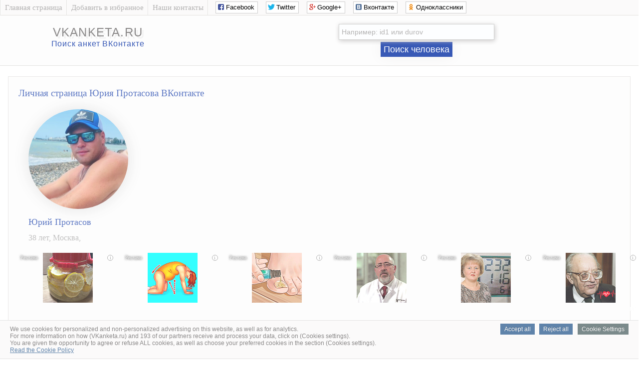

--- FILE ---
content_type: text/html; charset=UTF-8
request_url: https://vkanketa.ru/info-vkontakte.php?user=id164015798
body_size: 4472
content:
<!DOCTYPE html>
<html lang="ru">

<head>
<meta charset="UTF-8"/>
<title>Протасов Юрий, Москва, 38 лет | Страница ВКонтакте</title>
<meta name="description" content="Страница Юрия Протасова ВКонтакте из Москва Полный список друзей и подписчиков, видео и фото Юрия, семейное положение человека, телефон и эмаил Юрия, образование и работа, персональные настройки страницы ВКонтакте, интересы и хобби."/>
<meta name="robots" content="all"/>

<link rel="canonical" href="//vkanketa.ru/info-vkontakte.php?user=id164015798"/>
<link href="/favicon.ico" rel="icon" type="image/x-icon"/>
<link rel="stylesheet" href="css/big_photos.css">
<link rel="stylesheet" href="css/style.css" type="text/css" />
<link rel="stylesheet" href="css/social_likes.css" />

<script src="js/jquery.min.js"></script>
<script src="js/social_likes.js"></script>

<script src="js/big_photos.js"></script>
<script src="js/slider.js"></script>
<link rel="stylesheet" href="css/slider.css">

<script type="text/javascript">
function checkBeforeSend(event){
    var input = document.querySelector('form#searchform input[name="user"]');
    var value = input.value;
    
    var domainsToRemove = ['https://vk.com/public', 'https://vk.com/club', 'https://vk.com/', 'http://vk.com/', 'www.vk.com/', 'vk.com/'];
    
    for(var i = 0; i < domainsToRemove.length; i++){
        var domain = domainsToRemove[i];
        
        if(value.indexOf(domain) === 0){
            value = value.substr(domain.length);
            break;
        }
    }
    
    input.value = value;
}
</script>




<script type="text/javascript"> (function() { var st = document.createElement('script'); st.type = 'text/javascript'; st.async = true; st.src = '//rotator.adbean.ru/adbean.js'; var e = document.getElementsByTagName('script')[0]; e.parentNode.insertBefore(st, e); })(); </script>




</head>
<body>




<!-- Верх сайта вконтакте -->
<script type="text/javascript">
  var url = "https://vkanketa.ru/"; //Адрес Вашего сайта
  var title = "Найти максимум информации на любого пользователя соцсети ВКонтакте."; //Название Вашего сайта
  function addFavorite(a) {
    try {
      window.external.AddFavorite(url, title);
    }
    catch (e) {
      try {
        window.sidebar.addPanel (title, url, "");
        }
      catch (e) {
        if (typeof(opera)=="object") {
          a.rel = "sidebar";
          a.title = title;
          a.url = url;
          return true;
        }
        else {
          alert("Чтобы добавить сайт в избранное, нажмите на клавиатуре Ctrl+D");
        }
      }
    }
    return false;
          }
</script>


<div class="sam_verh">
<div class="shirina_samverh">

<div class="menu_samverh">
<div class="menu_separator"></div>
<a href="./"><div class="menu_item">Главная страница</div></a>
<div class="menu_separator"></div>
<a href="#" onclick="return addFavorite(this);"><div class="menu_item">Добавить в избранное</div></a>
<div class="menu_separator"></div>
<a href="contact.php" rel="nofollow"><div class="menu_item">Наши контакты</div></a>
<div class="menu_separator"></div>

<!--noindex--><!--googleoff: all-->
<noindex>
<div class="social_verh">
<div class="social-likes">
<div class="social_likes_sdvig"></div>
<div class="facebook" title="Поделиться ссылкой на Фейсбуке">Facebook</div>
<div class="twitter" title="Поделиться ссылкой в Твиттере">Twitter</div>
<div class="plusone" title="Поделиться ссылкой в Гугл-плюсе">Google+</div>
<div class="vkontakte" title="Поделиться ссылкой во Вконтакте">Вконтакте</div>
<div class="odnoklassniki" title="Поделиться ссылкой в Одноклассниках">Одноклассники</div>
</div>
</div>
</noindex>
<!--googleon: all--><!--/noindex-->

</div>
</div>
</div>



<div class="verh_sites">
<table style="text-align: center; width: 100%;">
<tbody>
<tr>
<td style="text-align: center; width: 350px;">
<div class="logo_sites"><a href="./">vkanketa.ru</a></div>
<div style="padding: 0px;"/></div>
<div class="logo_sites_niz">Поиск анкет ВКонтакте</div>
</td>


<td style="text-align: center; width: 800px;">


<!-- Реклама в шапке -->

<center>


<form action="info-vkontakte.php" method="get" id="searchform">
<div style="padding: 7px;"></div>
<input class="poisk_vkontakte" name="user" placeholder="Например: id1 или durov">
<div style="padding: 2px;"></div>
<button class="button_poiska_vkontakte" type="submit" onclick='checkBeforeSend(event);'>Поиск человека</button>
</form>


</center>

<!-- Конец Реклама в шапке -->

</td>

</tr>
</tbody>
</table>
	
</div>
<br><!-- Конец верх сайта вконтакте -->


<table style="width: 98%; text-align: left; margin-left: auto; margin-right: auto;">
<tbody>
<tr>
<td style="text-align: center; vertical-align: top;">


<!-- Центр сайта вконтакте -->
<div class="vkontakte_pages">




<!-- фото и кратко о пользователе вконтакте -->
<h1>Личная страница Юрия Протасова ВКонтакте</h1>


<div class="foto_polzovatel_vkontakte">
<img class="krygloe_foto_vkontakte" src="https://sun1-25.userapi.com/s/v1/ig2/Oqi_2O3g82tzwdV1zHovo0uYH5X32NC7QCPmA3ne5WRPG1XelaeZ6XJo86CjI0eJjqjtoYhKZcWPHjI7z5TPC5d1.jpg?quality=95&crop=253,532,505,505&as=32x32,48x48,72x72,108x108,160x160,240x240,360x360,480x480&ava=1&cs=200x200" alt="Личная фотография Юрия Протасова"></div>


<div class="o_polzovatele_vkontakte">

<h2>Юрий Протасов</h2>

<p>
38 лет, Москва, <br>


<div style="padding: 1px;"></div>
<center>
<!--noindex--><!--googleoff: all-->


<script id="24233196854053530">(function(e){var js=document.getElementById("24233196854053530"); var block=document.createElement("div"); block.id=parseInt(Math.random()*1e9).toString(16)+e; js.parentNode.insertBefore(block,js); if("undefined"===typeof window.loaded_blocks_directadvert){window.loaded_blocks_directadvert=[]; function n(){var e=window.loaded_blocks_directadvert.shift(); var t=e.adp_id; var r=e.div; var i=document.createElement("script"); i.async=true; i.charset="windows-1251"; var as=(typeof __da_already_shown!="undefined")?"&as="+__da_already_shown.slice(-20).join(":"):""; i.src="https://code.directadvert.ru/data/"+t+".js?async=1&div="+r+"&t="+Math.random()+as; var s=document.getElementsByTagName("head")[0] || document.getElementsByTagName("body")[0]; var o; s.appendChild(i); i.onload=function(){o=setInterval(function(){if(document.getElementById(r).innerHTML && window.loaded_blocks_directadvert.length){n(); clearInterval(o)}},50)}; i.onerror=function(){o=setInterval(function(){if(window.loaded_blocks_directadvert.length){n(); clearInterval(o)}},50)}; } setTimeout(n)}window.loaded_blocks_directadvert.push({adp_id: e,div: block.id})})(4053530)</script>







<div class="NFGZNY324710"></div>
            <script>
                window.k_init = window.k_init || [];
                k_init.push({
                    id: 'NFGZNY324710',
                    type: 'bn',
                    domain: 'hdbcome.com',
                    refresh: false,
                    next: 0
                });
                
                var s = document.createElement('script');
                s.setAttribute('async', true);
                s.setAttribute('charset', 'utf-8');
                s.setAttribute('data-cfasync', false);
                s.src = 'https://hdbcome.com/qzhd3ynz.js'; 
                document.head && document.head.appendChild(s);
            </script>







<script async src="//pagead2.googlesyndication.com/pagead/js/adsbygoogle.js"></script>
<!-- вк-фото -->
<ins class="adsbygoogle"
     style="display:inline-block;width:970px;height:90px"
     data-ad-client="ca-pub-6138862206213360"
     data-ad-slot="6593190408"></ins>
<script>
(adsbygoogle = window.adsbygoogle || []).push({});
</script>













<script>
    !function () {
        window.kdParams = {

            url: 'https://ferdarius.com/89bxd.js',

            subid: '',

            domain: window.location.host,
            blockid: 334911
        };

        var sc = document.createElement('script');
        sc.setAttribute('async', true);
        sc.setAttribute('data-cfasync', false);
        sc.src = window.kdParams.url;
        document.head && document.head.appendChild(sc);
    }();
</script>






<!--googleon: all--><!--/noindex--></center>

</p>
</div>








<!--noindex--><!--googleoff: all-->
<br><a href="auth.php?user=164015798" rel="nofollow" target="_blank">Удалить страницу vkanketa.ru/info-vkontakte.php?user=id164015798</a>
<!--googleon: all--><!--/noindex-->










<!-- Информация обо мне --><h3>Информация обо мне</h3><div class="informaciya_pro_meniya">
<div class="informaciya_pro_meniya_block"><div class="line_block"><h4>Город проживания</h4></div><p>Москва</p></div><div class="informaciya_pro_meniya_block"><div class="line_block"><h4>Имя</h4></div><p>Юрий</p></div><div class="informaciya_pro_meniya_block"><div class="line_block"><h4>Фамилия</h4></div><p>Протасов</p></div><div class="informaciya_pro_meniya_block"><div class="line_block"><h4>Пол</h4></div><p>мужской</p></div><div class="informaciya_pro_meniya_block"><div class="line_block"><h4>Дата рождения</h4></div><p>28 ноября 1987</p></div><div class="informaciya_pro_meniya_block"><div class="line_block"><h4>Полных лет</h4></div><p>38 лет</p></div>
</div>





<!-- Основная информация --><h3>Основная информация</h3><div class="osnovnaya_informaciya_vkontakte">
<div class="osnovnaya_informaciya_vkontakte_block"><div class="line_block"><h4>Был онлайн</h4></div><p> 31 января 2026 в 20:47</p></div><div class="osnovnaya_informaciya_vkontakte_block"><div class="line_block"><h4>Устройство с которого заходил</h4></div><p> web</p></div><div class="osnovnaya_informaciya_vkontakte_block"><div class="line_block"><h4>Сейчас онлайн</h4></div><p>нет</p></div><div class="osnovnaya_informaciya_vkontakte_block"><div class="line_block"><h4>Ид анкеты</h4></div><p><a href="/redirect.php?link=https://vk.com/id164015798" target="_blank">id164015798</a></p></div>

</div>



<center>
<!--noindex--><!--googleoff: all-->






<!--googleon: all--><!--/noindex--></center>





<!-- Мои личные настройки --><h3>Мои личные настройки</h3><div class="moi_personalnie_nastroiki_vkontakte">
<div class="moi_personalnie_nastroiki_vkontakte_block"><div class="line_block"><h4>Можно ли оставить запись на стене</h4></div><p>нет</p></div><div class="moi_personalnie_nastroiki_vkontakte_block"><div class="line_block"><h4>Можно ли комментировать записи на стене</h4></div><p>нет</p></div><div class="moi_personalnie_nastroiki_vkontakte_block"><div class="line_block"><h4>Можно ли отправить личное сообщение</h4></div><p>да</p></div>
</div>





<!-- Параметры анкеты --><h3>Параметры анкеты</h3><div class="parametr_anketi_vkontakte">



</div>























































<br>
<a style="color:#3859b6;" href="delete1.php?user=164015798" rel="nofollow" target="_blank">Удалить эту страницу vkanketa.ru/info-vkontakte.php?user=id164015798</a>
<br>
<br>




</div>
</td>
</tr>
</tbody>
</table>

<br>
<!-- Низ сайта -->

<div class="niz_sites">
<table style="width: 100%; text-align: left; margin-left: auto; margin-right: auto;">
<tbody>
<tr>

<td style="text-align: center;">
<div class="niz_sites_vnytri">
<div style="padding: 2px;"></div>
<a href="/">VKanketa.ru</a> – Найти всю информацию о любом человеке<br>
из социальной сети ВКонтакте.
<div style="padding: 2px;"></div>
</div>
</td>

<td style="width: 250px; text-align: center;">
<div class="niz_sites_vnytri">
&copy; 2026 <a href="/">VKanketa.ru</a>

<!--noindex--><!--googleoff: all-->
<script type="text/javascript"><!--
document.write("<a href='https://www.liveinternet.ru/click' "+
"target=_blank><img src='//counter.yadro.ru/hit?t26.6;r"+
escape(document.referrer)+((typeof(screen)=="undefined")?"":
";s"+screen.width+"*"+screen.height+"*"+(screen.colorDepth?
screen.colorDepth:screen.pixelDepth))+";u"+escape(document.URL)+
";"+Math.random()+
"border='0' width='0' height='1'><\/a>")
//--></script>
<!--googleon: all--><!--/noindex-->

</div>
</td>


<script defer type="text/javascript" src="cookie.js"></script>



</tr>
</tbody>
</table>
</div>
<!-- Конец низ сайта -->

</body>
</html>

--- FILE ---
content_type: text/html; charset=utf-8
request_url: https://www.google.com/recaptcha/api2/aframe
body_size: 249
content:
<!DOCTYPE HTML><html><head><meta http-equiv="content-type" content="text/html; charset=UTF-8"></head><body><script nonce="dMvgsFWpCqb6ZkGba_gL-A">/** Anti-fraud and anti-abuse applications only. See google.com/recaptcha */ try{var clients={'sodar':'https://pagead2.googlesyndication.com/pagead/sodar?'};window.addEventListener("message",function(a){try{if(a.source===window.parent){var b=JSON.parse(a.data);var c=clients[b['id']];if(c){var d=document.createElement('img');d.src=c+b['params']+'&rc='+(localStorage.getItem("rc::a")?sessionStorage.getItem("rc::b"):"");window.document.body.appendChild(d);sessionStorage.setItem("rc::e",parseInt(sessionStorage.getItem("rc::e")||0)+1);localStorage.setItem("rc::h",'1769900480307');}}}catch(b){}});window.parent.postMessage("_grecaptcha_ready", "*");}catch(b){}</script></body></html>

--- FILE ---
content_type: text/css
request_url: https://vkanketa.ru/css/social_likes.css
body_size: 5076
content:
.social-likes, .social-likes__widget {
	display: inline-block;
	padding: 0;
	vertical-align: middle!important;
	word-spacing: 0!important;
	text-indent: 0!important;
	list-style: none!important
}

.social-likes {
	opacity: 0
}

.social-likes_visible {
	opacity: 1;
	transition: opacity .1s ease-in
}

.social-likes>* {
	display: inline-block;
	visibility: hidden
}

.social-likes_vertical>* {
	display: block
}

.social-likes_visible>* {
	visibility: inherit
}

.social-likes__widget {
	display: inline-block;
	position: relative;
	white-space: nowrap
}

.social-likes__widget:before, .social-likes__widget:after {
	display: none!important
}

.social-likes_vertical .social-likes__widget {
	display: block;
	float: left;
	clear: left
}

.social-likes__button, .social-likes__icon, .social-likes__counter {
	text-decoration: none;
	text-rendering: optimizeLegibility
}

.social-likes__button, .social-likes__counter {
	display: inline-block;
	margin: 0;
	outline: 0
}

.social-likes__button {
	position: relative;
	-webkit-user-select: none;
	-moz-user-select: none;
	-ms-user-select: none;
	user-select: none
}

.social-likes__button:before {
	content: "";
	display: inline-block
}

.social-likes__icon {
	position: absolute;
	top: 0;
	left: 0
}

.social-likes__counter {
	display: none;
	position: relative
}

.social-likes_ready .social-likes__counter, .social-likes__counter_single {
	display: inline-block
}

.social-likes_ready .social-likes__counter_empty {
	display: none
}

.social-likes_vertical .social-likes__widget {
	display: block
}

.social-likes_notext .social-likes__button {
	padding-left: 0
}

.social-likes_single-w {
	position: relative;
	display: inline-block
}

.social-likes_single {
	position: absolute;
	text-align: left;
	z-index: 99999;
	visibility: hidden;
	opacity: 0;
	transition: visibility 0s .11s, opacity .1s ease-in;
	-webkit-backface-visibility: hidden;
	backface-visibility: hidden
}

.social-likes_single.social-likes_opened {
	visibility: visible;
	opacity: 1;
	transition: opacity .15s ease-out
}

.social-likes__button_single {
	position: relative
}

.social-likes {
	min-height: 36px;
	margin: -6px
}

.social-likes, .social-likes_single-w {
	line-height: 19px
}

.social-likes__widget {
	margin: 6px;
	color: #000;
	background: #fff;
	border: 1px solid #ccc;
	border-radius: 0px;
	line-height: 19px
}

.social-likes__widget:hover, .social-likes__widget:active, .social-likes__widget:focus {
	-webkit-font-smoothing: antialiased;
	-moz-osx-font-smoothing: grayscale;
	color: #fff;
	cursor: pointer
}

.social-likes__button, .social-likes__counter {
	vertical-align: middle;
	font-family: "Helvetica Neue", Arial, sans-serif;
	font-size: 13px;
	line-height: 20px;
	cursor: inherit
}

.social-likes__button {
	padding: 1px 6px 1px 20px;
	font-weight: 400;
	border-right: 0
}

.social-likes__icon {
	width: 20px;
	height: 18px;
	margin-top: 1px;
	background-repeat: no-repeat;
	background-position: 50% 50%
}

.social-likes__counter {
	min-width: 12px;
	padding: 1px 4px;
	font-weight: 400;
	text-align: center;
	border-left: 1px solid #ccc
}

.social-likes__widget:hover>.social-likes__counter, .social-likes__widget:focus>.social-likes__counter, .social-likes__widget:active>.social-likes__counter, .social-likes__widget_active>.social-likes__counter {
	position: relative;
	border-left-color: transparent
}

.social-likes__widget:hover>.social-likes__counter:before, .social-likes__widget:focus>.social-likes__counter:before, .social-likes__widget:active>.social-likes__counter:before, .social-likes__widget_active>.social-likes__counter:before {
	content: "";
	position: absolute;
	top: 0;
	bottom: 0;
	left: -1px;
	border-left: 1px solid;
	opacity: .4
}

.social-likes_vertical {
	margin: -6px
}

.social-likes_vertical .social-likes__widget {
	margin: 6px
}

.social-likes_notext {
	margin: -3px
}

.social-likes_notext .social-likes__widget {
	margin: 3px
}

.social-likes_notext .social-likes__button {
	width: 18px
}

.social-likes_notext .social-likes__icon {
	width: 100%;
	background-position: center center
}

.social-likes__widget_single {
	margin: 0
}

.social-likes_single {
	margin: -12px 0 0;
	padding: 4px 0;
	background: #fff;
	border: 1px solid #ccc;
	border-radius: 3px
}

.social-likes__single-container {
	width: 100%;
	display: table
}

.social-likes_single .social-likes__widget {
	float: none;
	display: table-row;
	margin: 0;
	border: 0;
	border-radius: 0;
	background: 0 0
}

.social-likes_single .social-likes__button {
	display: block;
	padding: 2px 6px 2px 24px
}

.social-likes_single .social-likes__icon {
	margin-left: 4px;
	margin-top: 2px
}

.social-likes_single .social-likes__counter {
	display: table-cell;
	padding: 2px 8px 2px 4px;
	border-left: 0;
	text-align: right
}

.social-likes_single .social-likes__widget:hover>.social-likes__counter:before, .social-likes_single .social-likes__widget:focus>.social-likes__counter:before, .social-likes_single .social-likes__widget:active>.social-likes__counter:before {
	display: none
}

.social-likes__icon_single {
	background-image: url("[data-uri]")
}

.social-likes__widget_single:hover, .social-likes__widget_single:active, .social-likes__widget_single:focus, .social-likes__widget_active {
	-webkit-font-smoothing: antialiased;
	-moz-osx-font-smoothing: grayscale;
	background: #3673f4;
	border-color: #3673f4;
	color: #fff
}

.social-likes__widget_single:hover .social-likes__icon_single, .social-likes__widget_single:active .social-likes__icon_single, .social-likes__widget_single:focus .social-likes__icon_single, .social-likes__widget_active .social-likes__icon_single {
	background-image: url("[data-uri]")
}

.social-likes__icon_facebook {
	background-image: url("[data-uri]")
}

.social-likes__widget_facebook:hover, .social-likes__widget_facebook:active, .social-likes__widget_facebook:focus {
	background: #425497;
	border-color: #425497
}

.social-likes__widget_facebook:hover .social-likes__icon_facebook, .social-likes__widget_facebook:active .social-likes__icon_facebook, .social-likes__widget_facebook:focus .social-likes__icon_facebook {
	background-image: url("[data-uri]")
}

.social-likes__icon_twitter {
	background-image: url("[data-uri]")
}

.social-likes__widget_twitter:hover, .social-likes__widget_twitter:active, .social-likes__widget_twitter:focus {
	background: #00b7ec;
	border-color: #00b7ec
}

.social-likes__widget_twitter:hover .social-likes__icon_twitter, .social-likes__widget_twitter:active .social-likes__icon_twitter, .social-likes__widget_twitter:focus .social-likes__icon_twitter {
	background-image: url("[data-uri]")
}

.social-likes__icon_plusone {
	background-image: url("[data-uri]")
}

.social-likes__widget_plusone:hover, .social-likes__widget_plusone:active, .social-likes__widget_plusone:focus {
	background: #dd4241;
	border-color: #dd4241
}

.social-likes__widget_plusone:hover .social-likes__icon_plusone, .social-likes__widget_plusone:active .social-likes__icon_plusone, .social-likes__widget_plusone:focus .social-likes__icon_plusone {
	background-image: url("[data-uri]")
}

.social-likes__icon_mailru {
	background-image: url("[data-uri]")
}

.social-likes__widget_mailru:hover, .social-likes__widget_mailru:active, .social-likes__widget_mailru:focus {
	background: #255896;
	border-color: #255896;
	color: #ffcd00
}

.social-likes__widget_mailru:hover .social-likes__icon_mailru, .social-likes__widget_mailru:active .social-likes__icon_mailru, .social-likes__widget_mailru:focus .social-likes__icon_mailru {
	background-image: url("[data-uri]")
}

.social-likes__icon_vkontakte {
	background-image: url("[data-uri]")
}

.social-likes__widget_vkontakte:hover, .social-likes__widget_vkontakte:active, .social-likes__widget_vkontakte:focus {
	background: #526e8f;
	border-color: #526e8f
}

.social-likes__widget_vkontakte:hover .social-likes__icon_vkontakte, .social-likes__widget_vkontakte:active .social-likes__icon_vkontakte, .social-likes__widget_vkontakte:focus .social-likes__icon_vkontakte {
	background-image: url("[data-uri]")
}

.social-likes__icon_odnoklassniki {
	background-image: url("[data-uri]");
	background-position: 6px 3px
}

.social-likes__widget_odnoklassniki:hover, .social-likes__widget_odnoklassniki:active, .social-likes__widget_odnoklassniki:focus {
	background: #f6903b;
	border-color: #f6903b
}

.social-likes__widget_odnoklassniki:hover .social-likes__icon_odnoklassniki, .social-likes__widget_odnoklassniki:active .social-likes__icon_odnoklassniki, .social-likes__widget_odnoklassniki:focus .social-likes__icon_odnoklassniki {
	background-image: url("[data-uri]")
}

.social-likes__icon_pinterest {
	background-image: url("[data-uri]")
}

.social-likes__widget_pinterest:hover, .social-likes__widget_pinterest:active, .social-likes__widget_pinterest:focus {
	background: #cc002b;
	border-color: #cc002b
}

.social-likes__widget_pinterest:hover .social-likes__icon_pinterest, .social-likes__widget_pinterest:active .social-likes__icon_pinterest, .social-likes__widget_pinterest:focus .social-likes__icon_pinterest {
	background-image: url("[data-uri]")
}

--- FILE ---
content_type: text/javascript; charset=utf-8
request_url: https://code.directadvert.ru/data/4053530.js?nnn=4053530&async=1&div=33db60624053530&t=0.960836202499094
body_size: 4714
content:
if(document.getElementById('33db60624053530')) { document.getElementById('33db60624053530').innerHTML = '<style>.da-widget--4053530 {\n    font-size: 9px;\n    overflow: hidden;\n    -webkit-box-sizing: border-box;\n    -moz-box-sizing: border-box;\n    box-sizing: border-box;\n    position: relative;\n    padding-bottom: 20px;\n}\n\n.da-widget--4053530 .da-list {\n    margin: 0 -0.615em;\n    letter-spacing: -0.31em;\n}\n\n.da-widget--4053530 .da-list:before, \n.da-widget--4053530 .da-list:after {\n    display: table;\n    content: " ";\n}\n\n.da-widget--4053530 .da-list:after {\n    clear: both;\n}\n\n.da-widget--4053530 .da-list__item {\n    position: relative;\n    padding: 0 0.615em 1.23em 0.615em;\n    display: inline-block;\n    vertical-align: top;\n    letter-spacing: normal;\n    width: 100%;\n    -webkit-box-sizing: border-box;\n    -moz-box-sizing: border-box;\n    box-sizing: border-box;\n}\n\n.da-widget--4053530 .da-list[data-cols="6"] .da-list__item {\n    width: 16.666667%;\n}\n\n.da-widget--4053530 .da-list[data-cols="5"] .da-list__item {\n    width: 20%;\n}\n\n.da-widget--4053530 .da-list[data-cols="4"] .da-list__item {\n    width: 25%;\n}\n\n.da-widget--4053530 .da-list[data-cols="3"] .da-list__item {\n    width: 33.333333%;\n}\n\n.da-widget--4053530 .da-list[data-cols="2"] .da-list__item {\n    width: 50%;\n}\n\n.da-widget--4053530 .da-list__item--left:last-child .da-list__link {\n    padding-right: 20px;\n}\n\n.da-widget--4053530 .da-list__item--left .da-list__link-img, \n.da-widget--4053530 .da-list__item--right .da-list__link-img {\n    width: 100px;\n    height: 100px;\n    min-width: auto;\n    padding: 0;\n}\n\n.da-widget--4053530 .da-list__item--left .da-list__link-img {\n    float: left;\n    margin-right: 8px;\n    margin-bottom: 0;\n}\n\n.da-widget--4053530 .da-list__item--right .da-list__link-img {\n    float: right;\n    margin-left: 8px;\n    margin-bottom: 0;\n}\n\n.da-widget--4053530 .da-list__item--left .da-list__img, \n.da-widget--4053530 .da-list__item--right .da-list__img {\n    margin-top: 0;\n}\n\n.da-widget--4053530 .da-list__item--right + .da-list__item--right:before {\n    position: absolute;\n    top: 0;\n    left: 0;\n    content: "";\n    width: 1px;\n    height: 100%;\n    background: #e5e5e5;\n    display: block;\n}\n\n.da-widget--4053530 .da-list__link {\n    display: block;\n    position: relative;\n    text-decoration: none;\n}\n\n.da-widget--4053530 .da-list__link-img {\n    position: relative;\n    max-width: 15.38em;\n    margin-bottom: 6px;\n    overflow: hidden;\n}\n\n.da-widget--4053530 .da-list__link-title {\n    display: block;\n    overflow: hidden;\n}\n\n.da-widget--4053530 .da-list__img {\n    max-width: 100%;\n}\n\n.da-widget--4053530 .da-list__title {\n    display: block;\n    line-height: 1.3em;\n    color: #fdfdfd;\n    font-weight: normal;\n    font-family: inherit;\n    overflow: hidden;\n    cursor: pointer;\n}\n\n.da-widget--4053530 .da-list[data-text="none"] .da-list__link .da-list__title,\n.da-widget--4053530 .da-list[data-text="underline"] .da-list__link:hover .da-list__title {\n    text-decoration: none;\n}\n\n.da-widget--4053530 .da-list[data-text="none"] .da-list__link:hover .da-list__title,\n.da-widget--4053530 .da-list[data-text="underline"] .da-list__link .da-list__title {\n    text-decoration: underline;\n}\n\n.da-widget--4053530 .da-widget__logo {\n    text-align: right;\n    position: absolute;\n    bottom: 0;\n    right: 0;\n}\n\n.da-widget--4053530 .da-widget__logo:after {\n    content: \'\';\n    clear: both;\n    display: block;\n}\n\n.da-widget--4053530 .da-widget__logo-link {\n    -webkit-transition: width 0.4s;\n    -o-transition: width 0.4s;\n    -moz-transition: width 0.4s;\n    transition: width 0.4s;\n    position: relative;\n    width: 20px;\n    height: 20px;\n    display: block;\n    background-image: url("//st.directadvert.ru/directadvert/img/widgets/logo.svg");\n    background-repeat: no-repeat;\n    background-position: 3px 50%;\n    background-color: rgba(255,255,255,0.7);\n    cursor: pointer;\n    float: right;\n}\n\n.da-widget--4053530 .da-widget__logo-link:hover {\n    -webkit-transition: width 0.4s;\n    -o-transition: width 0.4s;\n    -moz-transition: width 0.4s;\n    transition: width 0.4s;\n    width: 84px;\n    background-color: #ffffff;\n}\n\n.da-widget--4053530 .da-list__item[ad-mark="true"] .da-list__link:after {\n    display: block!important;\n    content: "Реклама";\n    position: absolute;\n    backdrop-filter: blur(1px);\n    color: hsla(0, 0%, 100%, .64);\n    font-family: inherit;\n    left: 4px;\n    position: absolute;\n    text-shadow: 0 0 4px rgba(0, 0, 0, 1);\n    top: 4px;\n    font-size: 10px;\n    font-weight: 400;\n    letter-spacing: -.08px;\n    line-height: 12px;\n}\n\n.da-widget--4053530 .da-list__item[ad-mark="true"] .da-list__erir-btn,\n.da-widget--4053530 .da-list__item[ad-mark="true"] .da-list__erir-btn:hover {\n    display: flex !important;\n    justify-content: center;\n    align-items: center;\n    content: "i";\n    position: absolute;\n    font-family: inherit;\n    right: 14px;\n    top: 4px;\n    font-size: 10px;\n    font-weight: 400;\n    letter-spacing: -.08px;\n    line-height: 12px;\n    cursor: pointer;\n    width: 10px;\n    height: 10px;\n    color: #a3a3a3;\n    border: 1px solid #a3a3a3;\n    border-radius: 50%;\n    z-index: 99999;\n    margin-top: 0;\n    box-shadow: none;\n    background-color: rgba(255, 255, 255, 0.8);\n}\n\n.da-widget--4053530 .da-list__item[ad-mark="true"] .da-list__erir {\n    position: absolute;\n    top: 0;\n    left: 4px;\n    background-color: #fff;\n    border: 1px solid #ccc;\n    padding: 5px;\n    font-size: 10px;\n    line-height: 12px;\n    font-family: inherit;\n    z-index: 99;\n    display: none;\n    margin-top: 0;\n    text-align: left!important;\n}\n\n.da-widget--4053530 .da-list__item[ad-mark="true"] .da-list__erir.show {\n    display: block;\n}\n\n.da-widget--4053530. da-list__item[ad-mark="false"] .da-list__erir,\n.da-widget--4053530 .da-list__item[ad-mark="false"] .da-list__erir-btn {\n    display: none!important;\n}\n</style><div class="da-widget--4053530">\n    <div class="da-widget__content">\n        <div class="da-list" data-cols="6" data-rows="1" data-text="none"><div class="da-list__item" ad-mark="true">\n    \n<div class="da-list__erir-btn">i</div>\n<div class="da-list__erir">\n  Рекламодатель: \n  <br />\n  ERID: \n  <br />\n  ИНН: \n</div>\n<a data-aid="14233462"class="da-list__link" href="https://code.directadvert.ru/rtb/click/?c=[base64]" title="Осторожно, 1 стакан сжигает 3 кг жира! Запиши рецепт..." target="_blank">\n        <div class="da-list__link-img">\n            <img class="da-list__img" src="https://da.cdnet.io/cdn/images/100x100/53/10220853.jpg" alt="Осторожно, 1 стакан сжигает 3 кг жира! Запиши рецепт...">\n        </div>\n        <div class="da-list__link-title">\n            <div class="da-list__title">Осторожно, 1 стакан сжигает 3 кг жира! Запиши рецепт...</div>\n        </div>\n    </a>\n</div><div class="da-list__item" ad-mark="true">\n    \n<div class="da-list__erir-btn">i</div>\n<div class="da-list__erir">\n  Рекламодатель: \n  <br />\n  ERID: \n  <br />\n  ИНН: \n</div>\n<a data-aid="15193206"class="da-list__link" href="https://code.directadvert.ru/rtb/click/?c=[base64]" title="Большой живот не от пищи! Он втянется за 7 дней, если..." target="_blank">\n        <div class="da-list__link-img">\n            <img class="da-list__img" src="https://da.cdnet.io/cdn/images/100x100/51/10650351.jpg" alt="Большой живот не от пищи! Он втянется за 7 дней, если...">\n        </div>\n        <div class="da-list__link-title">\n            <div class="da-list__title">Большой живот не от пищи! Он втянется за 7 дней, если...</div>\n        </div>\n    </a>\n</div><div class="da-list__item" ad-mark="true">\n    \n<div class="da-list__erir-btn">i</div>\n<div class="da-list__erir">\n  Рекламодатель: \n  <br />\n  ERID: \n  <br />\n  ИНН: \n</div>\n<a data-aid="16703103"class="da-list__link" href="https://code.directadvert.ru/rtb/click/?c=[base64]" title="Даже самый запущенный грибок исчезнет с корнем, если перед сном…" target="_blank">\n        <div class="da-list__link-img">\n            <img class="da-list__img" src="https://da.cdnet.io/cdn/images/100x100/0/12188600.jpg" alt="Даже самый запущенный грибок исчезнет с корнем, если перед сном…">\n        </div>\n        <div class="da-list__link-title">\n            <div class="da-list__title">Даже самый запущенный грибок исчезнет с корнем, если перед сном…</div>\n        </div>\n    </a>\n</div><div class="da-list__item" ad-mark="true">\n    \n<div class="da-list__erir-btn">i</div>\n<div class="da-list__erir">\n  Рекламодатель: \n  <br />\n  ERID: \n  <br />\n  ИНН: \n</div>\n<a data-aid="16703109"class="da-list__link" href="https://code.directadvert.ru/rtb/click/?c=[base64]" title="85-летний кардиолог: "Не убейте сердце химией! Если давление выше 130/90…"" target="_blank">\n        <div class="da-list__link-img">\n            <img class="da-list__img" src="https://da.cdnet.io/cdn/images/100x100/9/12188609.jpg" alt="85-летний кардиолог: "Не убейте сердце химией! Если давление выше 130/90…"">\n        </div>\n        <div class="da-list__link-title">\n            <div class="da-list__title">85-летний кардиолог: "Не убейте сердце химией! Если давление выше 130/90…"</div>\n        </div>\n    </a>\n</div><div class="da-list__item" ad-mark="true">\n    \n<div class="da-list__erir-btn">i</div>\n<div class="da-list__erir">\n  Рекламодатель: \n  <br />\n  ERID: \n  <br />\n  ИНН: \n</div>\n<a data-aid="16703110"class="da-list__link" href="https://code.directadvert.ru/rtb/click/?c=[base64]" title="Кардиолог: "Если давление выше 140/90 - у вас забиты сосуды!"" target="_blank">\n        <div class="da-list__link-img">\n            <img class="da-list__img" src="https://da.cdnet.io/cdn/images/100x100/11/12188611.jpg" alt="Кардиолог: "Если давление выше 140/90 - у вас забиты сосуды!"">\n        </div>\n        <div class="da-list__link-title">\n            <div class="da-list__title">Кардиолог: "Если давление выше 140/90 - у вас забиты сосуды!"</div>\n        </div>\n    </a>\n</div><div class="da-list__item" ad-mark="true">\n    \n<div class="da-list__erir-btn">i</div>\n<div class="da-list__erir">\n  Рекламодатель: \n  <br />\n  ERID: \n  <br />\n  ИНН: \n</div>\n<a data-aid="16703111"class="da-list__link" href="https://code.directadvert.ru/rtb/click/?c=[base64]" title="Кардиолог: "Молю, не пейте таблетки в США! Давление сбивается от обычного…"" target="_blank">\n        <div class="da-list__link-img">\n            <img class="da-list__img" src="https://da.cdnet.io/cdn/images/100x100/13/12188613.jpg" alt="Кардиолог: "Молю, не пейте таблетки в США! Давление сбивается от обычного…"">\n        </div>\n        <div class="da-list__link-title">\n            <div class="da-list__title">Кардиолог: "Молю, не пейте таблетки в США! Давление сбивается от обычного…"</div>\n        </div>\n    </a>\n</div></div>\n</div>\n    <div class="da-widget__logo">\n        <a href="http://www.directadvert.ru/text/landingpartners?ref=2230513&source=directadvert.ru&medium=adp&campaign=adp_user_ref&ad=adp_4053530" class=\'da-widget__logo-link\' target="_blank"></a>\n    </div>\n</div>';}